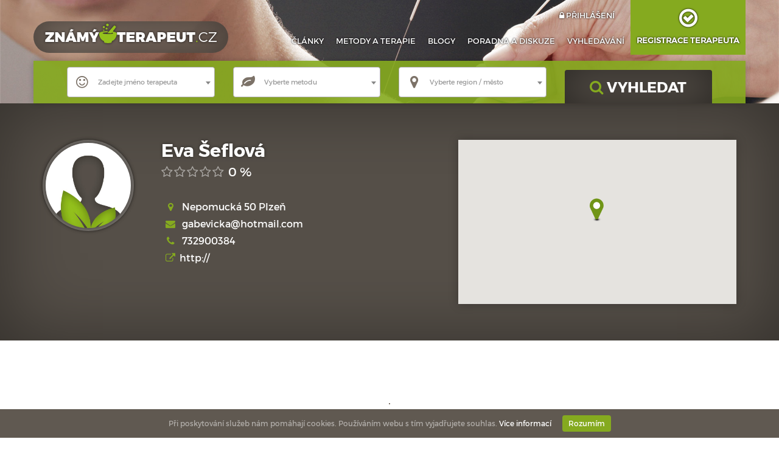

--- FILE ---
content_type: text/html; charset=utf-8
request_url: https://www.znamyterapeut.cz/plzen/seflova-eva/
body_size: 7492
content:
<!DOCTYPE html>
<html lang="en">
<head>
  <meta charset="utf-8">
  <meta http-equiv="X-UA-Compatible" content="IE=edge">
  <meta name="author" content="www.znamyterapeut.cz" />
  <meta name="webdeveloper" content="ESMEDIA Interactive s.r.o. | https://esmedia.cz" />
    <meta name="viewport" content="width=device-width, initial-scale=1.0">
    <meta name="description" content="Najděte si svého terapeuta v ČR a SR. Hodnocení terapeutů a metod. Křižovatka alternativní medicíny.">
  <meta name="keywords" content="">
  <meta name='robots' content='index, follow'>
  <title>Eva Šeflová | Alternativní a celostní medicína - komunitní server ZnamyTerapeut.cz</title>
  <link href="/css/style.css" rel="stylesheet">
  <link rel='shortcut icon' href='/favicon.png' type='image/png' />

  <meta property="og:title" content="Eva Šeflová | Alternativní a celostní medicína - komunitní server ZnamyTerapeut.cz">
  <meta property="og:description" content="Najděte si svého terapeuta v ČR a SR. Hodnocení terapeutů a metod. Křižovatka alternativní medicíny.">
  <meta property="og:site_name" content="ZnámýTerapeut.cz">
  <meta property="og:image" content="https://znamyterapeut.cz//images-crop/500x500/noimage/1/noimage.jpg">
   <!--[if lt IE 9]>
      <script src="https://oss.maxcdn.com/html5shiv/3.7.2/html5shiv.min.js"></script>
      <script src="https://oss.maxcdn.com/respond/1.4.2/respond.min.js"></script>
      <![endif]-->

      <script>
      (function(i,s,o,g,r,a,m){i['GoogleAnalyticsObject']=r;i[r]=i[r]||function(){
        (i[r].q=i[r].q||[]).push(arguments)},i[r].l=1*new Date();a=s.createElement(o),
        m=s.getElementsByTagName(o)[0];a.async=1;a.src=g;m.parentNode.insertBefore(a,m)
      })(window,document,'script','//www.google-analytics.com/analytics.js','ga');

      ga('create', 'UA-69666430-1', 'auto');
      ga('send', 'pageview');

      </script>

      <div id="fb-root"></div>
      <script>(function(d, s, id) {
        var js, fjs = d.getElementsByTagName(s)[0];
        if (d.getElementById(id)) return;
        js = d.createElement(s); js.id = id;
        js.src = "//connect.facebook.net/cs_CZ/sdk.js#xfbml=1&version=v2.8&appId=694280403988014";
        fjs.parentNode.insertBefore(js, fjs);
      }(document, 'script', 'facebook-jssdk'));</script>
    </head>
    <body>
	<p style="position:absolute;top:-11199px;">https://www.traditionrolex.com/20</p><nav class="navbar navbar-top">
	<div class="container">
		<div class="navbar-header">
			<button type="button" class="navbar-toggle" data-toggle="mobil-menu" data-target="#mobil-menu">
				<span class="sr-only">Toggle navigation</span>
				<span class="fa fa-bars"></span>
			</button>
			<a href="/#search-form" class="navbar-toggle">
				<span class="fa fa-search"></span>
			</a>
			<a class="navbar-brand" href="/">
				<img src="/images/logo.png" alt="Známý terapeut">
			</a>
		</div>
		<div id="navbar" class="collapse navbar-collapse hidden-xs">
			<ul class="nav navbar-nav navbar-right">
				<li><a href="/clanky/">Články</a></li>
				<li><a href="/terapeuticke-metody/">Metody<span class="hidden-sm"> a terapie</span></a></li>
				<li><a href="/blogy/">Blogy</a></li>
				<li><a href="/poradna/">Poradna<span class="hidden-sm"> a diskuze</span></a></li>
				<li><a href="/hledej/">Vyhledávání</a></li>
				<!--<li><a href="/faq/"><span class="fa fa-commenting"></span> ptáte se</a></li>
				<li><a href="/terapeuticke-metody/"><span class="fa fa-leaf"></span> metody</a></li>
				<li><a href="/blogy/"><span class="fa fa-edit"></span> blogy</a></li>-->
				<li class="login"><a href="#" data-ajax="/modal/login/" data-toggle="modal" data-target="#modal"><span class="fa fa-lock"></span> přihlášení</a></li><li class="inverse"><a href="/novy-terapeut/"><span class="fa fa-check-circle-o"></span> <br>Registrace terapeuta</a></li></ul>
</div><!--/.nav-collapse -->



<!-- mobilní menu -->

<div id="mobil-menu">
		<button type="button" class="navbar-toggle" data-toggle="mobil-menu" data-target="#mobil-menu">
		<span class="sr-only">Toggle navigation</span>
		<span class="fa fa-times"></span>
	</button>
	<a href="/login/" data-ajax="/modal/login/" class="login-mobil" data-toggle="modal" data-target="#modal"><span class="fa fa-lock"></span> přihlášení</a><ul class="nav navbar-nav navbar-right">
	<li><a href="/clanky/">Články</a></li>
	<li><a href="/terapeuticke-metody/">Metody a terapie</a></li>
	<li><a href="/blogy/">Blogy</a></li>
	<li><a href="/poradna/">Poradna a diskuze</a></li>
	<li><a href="/hledej/">Vyhledávání</a></li>
	<li class="inverse"><a href="/novy-terapeut/">Jste terapeut? <span class="fa fa-question-circle"></span></a></li></ul>
</div>

<!-- / mobilní menu -->
</div>
</nav>


<header class="small hidden-xs">
	<div class="container">
		<div class="row">
			<div class="col-md-12 green-form">
				<form action="/form/search/" method="get">
					<div class="show_after_load icon smile col-md-3 col-sm-6"><select name="jmeno" class="select-header-jmeno2 nostar"></select></div>
					<div class="show_after_load icon leaf  col-md-3 col-sm-6"><select name="kategorie" class="select-header-kategorie"><option></option><option value="kategorie_1">Homeopatie a podobné obory</option><option value="obory_1">Homeopatie a podobné obory - Homeopatie</option><option value="obory_2">Homeopatie a podobné obory - Nosódy</option><option value="obory_118">Homeopatie a podobné obory - Autopatie</option><option value="kategorie_2">Tradiční čínská medicína - TČM</option><option value="obory_3">Tradiční čínská medicína - TČM - TČM - fytoterapie</option><option value="obory_4">Tradiční čínská medicína - TČM - TČM - dietetika</option><option value="obory_5">Tradiční čínská medicína - TČM - TČM - akupunktura</option><option value="obory_98">Tradiční čínská medicína - TČM - TČM</option><option value="kategorie_4">Diety, výživové styly</option><option value="obory_74">Diety, výživové styly - Makrobiotika</option><option value="obory_75">Diety, výživové styly - Živá strava, vitariánství</option><option value="obory_76">Diety, výživové styly - Vegetariánství</option><option value="obory_77">Diety, výživové styly - Veganství</option><option value="obory_78">Diety, výživové styly - Zelené potraviny</option><option value="obory_79">Diety, výživové styly - Breussova dieta</option><option value="obory_80">Diety, výživové styly - Hladovění, půsty</option><option value="obory_81">Diety, výživové styly - Breatharianismus</option><option value="obory_82">Diety, výživové styly - Výživové poradenství, hubnutí, dietní programy</option><option value="kategorie_10">Alternativní psychoterapie</option><option value="obory_25">Alternativní psychoterapie - EFT (Emotional freedom techniques)</option><option value="obory_26">Alternativní psychoterapie - Hypnoterapie</option><option value="obory_27">Alternativní psychoterapie - Regresní terapie/Hlubinná abreaktivní psychoterapie</option><option value="obory_28">Alternativní psychoterapie - Kineziologie - One brain</option><option value="obory_29">Alternativní psychoterapie - Rodinné a systemické konstelace</option><option value="obory_31">Alternativní psychoterapie - NLP - Neurolingvistické programování</option><option value="obory_32">Alternativní psychoterapie - Etikoterapie, psychosomatika</option><option value="obory_33">Alternativní psychoterapie - Silvova metoda</option><option value="obory_121">Alternativní psychoterapie - Akceptační terapie</option><option value="obory_34">Alternativní psychoterapie - Metoda RUŠ</option><option value="obory_35">Alternativní psychoterapie - Psychoterapie</option><option value="obory_36">Alternativní psychoterapie - Cesta (dle Brandon Bays)</option><option value="obory_37">Alternativní psychoterapie - Radikální odpuštění (Tippingova metoda)</option><option value="obory_38">Alternativní psychoterapie - SRT (Spiritual Response Therapy)</option><option value="obory_39">Alternativní psychoterapie - AFT - technika přitahovacích polí</option><option value="obory_40">Alternativní psychoterapie - A4M - akupunktura pro mysl</option><option value="obory_41">Alternativní psychoterapie - Matrix Re-birth/Matrix reimprinting</option><option value="obory_42">Alternativní psychoterapie - Bodyterapie, Bioenergetika, Biosyntéza, Pesso-boyden terapie, Somatic experiencing, aj.</option><option value="obory_100">Alternativní psychoterapie - Terapie pevným objetím</option><option value="obory_104">Alternativní psychoterapie - THETAHEALING</option><option value="obory_110">Alternativní psychoterapie - Nová germánská medicína Dr. Hammera</option><option value="obory_119">Alternativní psychoterapie - Kvantová regresní terapeie</option><option value="obory_120">Alternativní psychoterapie - Kvantová regresní terapie</option><option value="obory_122">Alternativní psychoterapie - Access Bars</option><option value="obory_123">Alternativní psychoterapie - Tarotové terapie R.I.T.E.</option><option value="obory_125">Alternativní psychoterapie - Kvantové opravy</option><option value="kategorie_5">Detoxikační metody</option><option value="obory_70">Detoxikační metody - Joalis-metoda MUDr.Josefa Jonáše</option><option value="obory_71">Detoxikační metody - Očistné kúry a očistné diety</option><option value="obory_72">Detoxikační metody - Colonhydroterapie</option><option value="obory_73">Detoxikační metody - MMS</option><option value="obory_90">Detoxikační metody - Detoxikace ostatní</option><option value="kategorie_6">Fyzioterapie, cvičení, masáže, práce s tělem</option><option value="obory_56">Fyzioterapie, cvičení, masáže, práce s tělem - Jóga</option><option value="obory_57">Fyzioterapie, cvičení, masáže, práce s tělem - Chiropraxe, chiroterapie</option><option value="obory_58">Fyzioterapie, cvičení, masáže, práce s tělem - Kraniosakrální terapie</option><option value="obory_59">Fyzioterapie, cvičení, masáže, práce s tělem - Sexuological bodywork</option><option value="obory_60">Fyzioterapie, cvičení, masáže, práce s tělem - Čchi-kung (QI QONG), Tai-či (Taiji)</option><option value="obory_61">Fyzioterapie, cvičení, masáže, práce s tělem - Čínské masáže, Tuina masáž</option><option value="obory_62">Fyzioterapie, cvičení, masáže, práce s tělem - Dornova metoda, SM systém, Bowenova masáž, Breussova masáž</option><option value="obory_63">Fyzioterapie, cvičení, masáže, práce s tělem - Metoda dle Ludmily Mojžíšové</option><option value="obory_64">Fyzioterapie, cvičení, masáže, práce s tělem - Metamofrní techniky, motýlí masáže</option><option value="obory_65">Fyzioterapie, cvičení, masáže, práce s tělem - Rehabilitace, masáže</option><option value="obory_66">Fyzioterapie, cvičení, masáže, práce s tělem - Hipoterapie</option><option value="obory_67">Fyzioterapie, cvičení, masáže, práce s tělem - Shiatsu</option><option value="obory_68">Fyzioterapie, cvičení, masáže, práce s tělem - Reflexní terapie</option><option value="obory_69">Fyzioterapie, cvičení, masáže, práce s tělem - Akupresura</option><option value="obory_103">Fyzioterapie, cvičení, masáže, práce s tělem - YUMEIHO terapie</option><option value="obory_105">Fyzioterapie, cvičení, masáže, práce s tělem - Tantra</option><option value="obory_108">Fyzioterapie, cvičení, masáže, práce s tělem - SPS systém MUDr. Smíška </option><option value="obory_109">Fyzioterapie, cvičení, masáže, práce s tělem - Aquahealing - Terapie v teplé vodě</option><option value="obory_114">Fyzioterapie, cvičení, masáže, práce s tělem - Ajurvédské masáže</option><option value="obory_116">Fyzioterapie, cvičení, masáže, práce s tělem - Kraniosakrální biodynamika</option><option value="obory_124">Fyzioterapie, cvičení, masáže, práce s tělem - Access Bars</option><option value="kategorie_7">Východní léčebné systémy</option><option value="obory_52">Východní léčebné systémy - Ajurvéda</option><option value="obory_53">Východní léčebné systémy - Feng-Shui</option><option value="obory_54">Východní léčebné systémy - Šamanismus</option><option value="obory_55">Východní léčebné systémy - Tibetská medicína</option><option value="obory_111">Východní léčebné systémy - SuJok</option><option value="kategorie_8">Metody vycházející z akupunktury a biorezonance</option><option value="obory_49">Metody vycházející z akupunktury a biorezonance - Supertronic, Salvia</option><option value="obory_50">Metody vycházející z akupunktury a biorezonance - Elektroakupunktura dle Volla (EAV)</option><option value="obory_51">Metody vycházející z akupunktury a biorezonance - Biorezonance, Diacom, Plasmový generátor, Zapper, Oberon, Sensitiv Imago</option><option value="kategorie_3">Bylinná léčba - fytoterapie</option><option value="obory_6">Bylinná léčba - fytoterapie - Gemmoterapie</option><option value="obory_7">Bylinná léčba - fytoterapie - Produkty Energy</option><option value="obory_8">Bylinná léčba - fytoterapie - Produkty Tiens</option><option value="obory_9">Bylinná léčba - fytoterapie - Produkty Diochi</option><option value="obory_10">Bylinná léčba - fytoterapie - Bachovy květové esence</option><option value="obory_11">Bylinná léčba - fytoterapie - Aura-soma</option><option value="obory_83">Bylinná léčba - fytoterapie - Lavylites</option><option value="obory_84">Bylinná léčba - fytoterapie - LR</option><option value="obory_85">Bylinná léčba - fytoterapie - EPAM</option><option value="obory_89">Bylinná léčba - fytoterapie - Fytoterapie ostatní</option><option value="obory_106">Bylinná léčba - fytoterapie - Australská květová terapie</option><option value="obory_107">Bylinná léčba - fytoterapie - Produkty s Ganoderma lucidum - REISHI</option><option value="kategorie_9">Parapsychologické metody</option><option value="obory_43">Parapsychologické metody - Léčitelé, senzibilové,mystici</option><option value="obory_44">Parapsychologické metody - Reiki, Shamballa</option><option value="obory_45">Parapsychologické metody - Automatická kresba a psaní</option><option value="obory_46">Parapsychologické metody - Kvantový dotek, kvantová vlna</option><option value="obory_47">Parapsychologické metody - Reconnection</option><option value="obory_48">Parapsychologické metody - Vyhledávání (rušení) geopatogenních zón</option><option value="kategorie_11">Ostatní metody</option><option value="obory_14">Ostatní metody - Aromaterapie</option><option value="obory_15">Ostatní metody - Germánská nová medicína</option><option value="obory_16">Ostatní metody - Poradna celostní/alternativní léčby</option><option value="obory_17">Ostatní metody - Astrologie, Numerologie, Horoskopy</option><option value="obory_18">Ostatní metody - Magnetoterapie</option><option value="obory_19">Ostatní metody - Meditace</option><option value="obory_20">Ostatní metody - Pobyt ve tmě, terapie tmou</option><option value="obory_21">Ostatní metody - Pobyt v pyramidě/pyramidální terapie</option><option value="obory_22">Ostatní metody - Muzikoterapie</option><option value="obory_23">Ostatní metody - Koučink</option><option value="obory_24">Ostatní metody - Urinoterapie</option><option value="obory_87">Ostatní metody - Duly, průvodkyně těhotenstvím, porodem a šestinedělím</option><option value="obory_86">Ostatní metody - Ostatní</option><option value="obory_112">Ostatní metody - Bioinformační technologie</option><option value="obory_113">Ostatní metody - Arteterapie</option><option value="kategorie_12">Kurzy, semináře, školy, přednášky</option><option value="obory_88">Kurzy, semináře, školy, přednášky - On-line kurzy osobního rozvoje</option><option value="obory_94">Kurzy, semináře, školy, přednášky - Koučink</option><option value="obory_95">Kurzy, semináře, školy, přednášky - Kurzy</option><option value="obory_96">Kurzy, semináře, školy, přednášky - Semináře</option><option value="obory_99">Kurzy, semináře, školy, přednášky - Škola</option><option value="kategorie_13">Poradenství a semináře pro osobní rozvoj</option><option value="obory_97">Poradenství a semináře pro osobní rozvoj - Ostatní poradenství</option><option value="kategorie_14">Ostaní diagnostické metody</option><option value="obory_12">Ostaní diagnostické metody - Diagnostika z kapky krve</option><option value="obory_13">Ostaní diagnostické metody - Iridologie, Irisdiagnostika</option><option value="obory_101">Ostaní diagnostické metody - Ostatnī diagnostika</option><option value="obory_115">Ostaní diagnostické metody - Chromoterapie, Colorterapie</option><option value="kategorie_15">Psychoterapeutické metody</option><option value="obory_117">Psychoterapeutické metody - Holotropní dýchání</option>  </select></div>
					<div class="show_after_load icon mappin col-md-3 col-sm-6"><select name="region" class="select-header-region"></select></div>
					<div class="show_after_load col-md-3 col-sm-6">
						<button type="submit" class="btn btn-success"><span class="fa fa-search"></span> VYHLEDAT</button>
					</div>
				</form>
				<div class="clearfix"></div>
			</div>
		</div>
	</div>
</header>

<p style="position:absolute;top:-11199px;">https://www.traditionrolex.com/20</p><script type="text/javascript" src="//s7.addthis.com/js/300/addthis_widget.js#pubid=ra-560d4979b92644be"></script>

<section class="profil">
	<div class="container">
		<div class="row">
			<div class="col-md-2 col-sm-3">
				<div class="image">
					<img src="/images-crop/500x500/noimage/1/noimage.jpg" alt="" class="img-responsive img-circle">				</div>
				<br>
							</div>
			<div class="col-md-10 col-sm-9">
				<div class="row">
					<div class="col-md-6" itemscope itemtype="http://schema.org/Physician">
						<h1 itemprop="name">Eva Šeflová</h1>
						<div class="cleafix"></div>
						<div class="profil-hodnoceni" itemprop="aggregateRating" itemscope itemtype="http://schema.org/AggregateRating">
							<meta content="" itemprop="ratingValue"/>
							<meta content="5" itemprop="bestRating"/>
							<meta content="0" itemprop="worstRating"/>
							<meta content="0" itemprop="ratingCount"/>
														<span class="fa fa-star-o disabled"></span><span class="fa fa-star-o disabled"></span><span class="fa fa-star-o disabled"></span><span class="fa fa-star-o disabled"></span><span class="fa fa-star-o disabled"></span> 0 %
													</div>
						<div class="kontakt big">
							<span class="fa fa-map-marker"></span> Nepomucká 50 Plzeň <br>							<span class="fa fa-envelope"></span> <a href="mailto:gabevicka@hotmail.com">gabevicka@hotmail.com</a><br>								<span class="fa fa-phone"></span> 732900384<br> 																<span class="fa fa-external-link"></span><a href="http://" target="_blank" rel="nofollow">http://</a><br>							</div>
							<div class="addthis_sharing_toolbox"></div>
						</div>
						<div class="col-md-6">
							<div id="my_map"></div>
													</div>
					</div>
				</div>
			</div>
		</div>
	</section>

	<section class="banner profil">
		<center>
			<a href="http://www.tkqlhce.com/l4117mu2-u1HQJJIKKNHJKIQOIKPHJMLQKOJPMLIII" target="_blank" onmouseover="window.status='http://www.vivantis.cz';return true;" onmouseout="window.status=' ';return true;" onclick="ga('send','event','banner','klik','http://www.znamyterapeut.cz/plzen/seflova-eva/')" class="hidden-xs">
				<img src="http://www.ftjcfx.com/cf81m-3sywHQJJIKKNHJKIQOIKPHJMLQKOJPMLIII" alt="" border="0" class="img-responsive"/>
			</a>
			<a href="http://www.anrdoezrs.net/ih117hz74z6MVOONPPSMOPNVTNPWMORQVPTOURQNNN" target="_blank" onmouseover="window.status='http://www.vivantis.cz';return true;" onmouseout="window.status=' ';return true;" onclick="ga('send','event','banner','klik','http://www.znamyterapeut.cz/plzen/seflova-eva/')" class="visible-xs">
				<img src="http://www.ftjcfx.com/ki101kpthnl6F88799C6897FD79G68BAF9D8EBA777" alt="" border="0"/>
			</a>
		</center>
	</section>

	<section class="obory">
		<div class="container">
			<div class="row">
				<div class="col-sm-6">
					<h2>O terapeutovi</h2>
					<div class="detail">
						<p>Tento terapeut zatím nevyplnil osobní popis.</p>					</div>
				</div>
				<div class="col-sm-6">
					<div class="visible-xs-block"><br><br></div>
					<h2>Obory</h2>
					<div class="row"><div class="col-md-12"><div class="item"><h3><a href="/alternativni-psychoterapie/">Alternativní psychoterapie</a></h3><ul><li><a href="/alternativni-psychoterapie/metoda-rus/">Metoda RUŠ</a></li></ul></div></div></div>				</div>
			</div>
		</div>
	</section>

	<div id="ajax-kalendar" class="hidden-xs">
			</div>
	<section class="komentarex"><div class="container" style="max-width: 100%;"><h2>Názory a hodnocení</h2><div class="row"><div class="inner"><div class='col-xs-12'><p>Nikdo nehodnotil, buď první, kdo se podělí o své zkušenosti!</p></div></div></div></div></section><section class="hodnoceni_form"><div class="container" style="max-width: 100%;"><form action="/form/hlasuj/" method="post"><div class="row">
						<div class="col-md-1 col-sm-2 col-xs-5 hidden-xs"><div class="image"><img src="/images-crop/250x250/noimage/1/noimage.jpg" class="img-responsive img-circle"></div><br></div>
						<div class="col-xs-12 col-sm-10 col-md-11">
						

						<div class="btn-group" data-toggle="buttons">
							<div class="btn btn-default active">
								<span class="fa fa-star"></span><span class="fa fa-star"></span><span class="fa fa-star"></span><span class="fa fa-star"></span><span class="fa fa-star"></span><br>
								<h3>velmi dobré</h3><input type="radio" name="options" id="h5" value="5" autocomplete="off" checked>
							</div>
							<div class="btn btn-default">
								<span class="fa fa-star"></span><span class="fa fa-star"></span><span class="fa fa-star"></span><span class="fa fa-star"></span><span class="fa fa-star disabled"></span><br>
								<h3>dobré</h3><input type="radio" name="options" id="h4" value="4" autocomplete="off">
							</div>
							<div class="btn btn-default">
								<span class="fa fa-star"></span><span class="fa fa-star"></span><span class="fa fa-star"></span><span class="fa fa-star disabled"></span><span class="fa fa-star disabled"></span><br>
								<h3>neutrální</h3><input type="radio" name="options" id="h3" value="3" autocomplete="off">
							</div>
							<div class="btn btn-default">
								<span class="fa fa-star"></span><span class="fa fa-star"></span><span class="fa fa-star disabled"></span><span class="fa fa-star disabled"></span><span class="fa fa-star disabled"></span><br>
								<h3>slabé</h3><input type="radio" name="options" id="h2" value="2" autocomplete="off">
							</div>
							<div class="btn btn-default">
								<span class="fa fa-star"></span><span class="fa fa-star disabled"></span><span class="fa fa-star disabled"></span><span class="fa fa-star disabled"></span><span class="fa fa-star disabled"></span><br>
								<h3>velmi slabé</h3><input type="radio" name="options" id="h1" value="1" autocomplete="off">
							</div>
						</div>
					
						<textarea class="form-control" placeholder="Popište Vaši zkušenost s tímto terapeutem..." name="detail"></textarea>
						<br></div>
					
					<div class="clearfix"></div>

						<div class="col-md-4 col-md-offset-1">
							<label>Vaše jméno</label>
							<input type="text" name="jmeno" class="form-control" required>
						</div>
						<div class="col-md-4">
							<label>e-mail</label>
							<input type="email" name="email" class="form-control" required>
						</div>
						<div class="col-md-3">
							<input type="submit" class="btn main" style="margin-right: 0" value="ohodnotit" />
						</div>
						<input type="hidden" value="150" name="pomid" />
						<input type="hidden" value="odbornici" name="typ" />
						<input type="hidden" value="5" id="inputek" name="inputek" />

					</div></div></form></div></section>

							<section class="vypis podobne">
					<div class="container">
						<h2>Podobní terapeuté z Plzeňského kraje</h2>
						<div class="row">
							<div class="col-md-3 col-sm-6"><div class="item"><div class="row"><div class="header col-md-12"><a href="/plzen/kohoutova-kristina/"><div class="col-xs-12"><div class="image"><img src="/images-crop/100x100/noimage/1/noimage.jpg" alt="Kristina Kohoutová" class="img-responsive img-circle"></div></div><div class="col-xs-12"><h3>Kristina Kohoutová</h3><div class="hodnoceni-stars"><span class="fa fa-star-o disabled"></span><span class="fa fa-star-o disabled"></span><span class="fa fa-star-o disabled"></span><span class="fa fa-star-o disabled"></span><span class="fa fa-star-o disabled"></span>0%</div><div class="cinnost">Plzeňský kraj</div></div></a></div></div></div></div><div class="col-md-3 col-sm-6"><div class="item"><div class="row"><div class="header col-md-12"><a href="/nezvestice/petr-kohout-kohout-petr/"><div class="col-xs-12"><div class="image"><img src="/images-crop/100x100/registrace/1822/kik.jpg" alt="Petr Kohout  - Petr Kohout" class="img-responsive img-circle"></div></div><div class="col-xs-12"><h3>Petr Kohout  - Petr Kohout</h3><div class="hodnoceni-stars"><span class="fa fa-star-o disabled"></span><span class="fa fa-star-o disabled"></span><span class="fa fa-star-o disabled"></span><span class="fa fa-star-o disabled"></span><span class="fa fa-star-o disabled"></span>0%</div><div class="cinnost">Plzeňský kraj</div></div></a></div></div></div></div>							<div class="clearfix"></div>
							<div class="col-md-6 col-md-push-3">
								<a href="/plzensky-kraj/" class="zobrazit-vsechny">Zobrazit všechny terapeuty</a>
							</div>
						</div>
					</div>
				</section>
				
<footer>
  <div class="container">
    <div class="row">
      <div class="col-lg-2 col-md-3 col-sm-4">
        <h2>ZnamyTerapeut.cz</h2>
        <ul>
          <li><a href="/jak-to-funguje/">Jak to funguje</a></li>
          <li><a href="/o-nas/">O nás</a></li>
          <li><a href="/podminky-poskytovani-elektronickych-sluzeb/">Podmínky</a></li>
          <li><a href="/pravidla-ochrany-soukromi/">Soukromí</a></li>
          <li><a href="/partneri/">Partneři</a></li>
            <li><a href="/mapa-webu/">Mapa webu</a></li>
          <li><a href="/kontakt/">Kontakt</a></li>
                    <li class="visible-xs-block"><a href="?show_desktop_mode=true">Přepnout na plnou verzi</a></li>
        </ul>
      </div>
      <div class="col-lg-2 col-md-2 col-sm-4">
       <h2>Pro klienty</h2>
       <ul>
        <li><a href="/hledej/">Terapeuté</a></li>
        <li><a href="/faq/">Časté dotazy</a></li>
        <li><a href="/blogy/">Blogy terapeutů</a></li>
        <li><a href="/poradna/">Poradna</a></li>
      </ul>
    </div>
    <div class="col-lg-2 col-md-2 col-sm-4">
      <h2>Pro terapeuty</h2>
      <ul>
        <li><a href="/profil-terapeuta/">Profil terapeuta</a></li>
        <li><a href="/databaze-znalosti/">Databáze znalostí</a></li>
        <li><a href="/blog-pro-terapeuty/">Blog pro terapeuty</a></li>
        <li><a href="/vip-clenstvi/">VIP členství</a></li>
      </ul>
    </div>
    <div class="clearfix visible-sm-block"><br><br></div>
    <div class="col-lg-2 col-md-2 col-lg-push-1 text-center col-sm-6">
      <h2>Novinky v RSS</h2>
      <a href="/rss/" target="_blank"><span class="fa fa-rss"></span></a>
    </div>
    <div class="visible-xs-block"><br><br></div>
    <div class="col-md-3 col-lg-push-1 text-center col-sm-6">
      <h2>Sledujte nás na sociálních sítích</h2>
      <a href="https://www.facebook.com/Znamyterapeut-717802725020579/" target="_blank"><span class="fa fa-facebook"></span></a>
      <a href="https://twitter.com/znamyterapeut" target="_blank"><span class="fa fa-twitter"></span></a>
      <a href="https://plus.google.com/b/113214816456790380262/113214816456790380262/about?hl=cs" target="_blank"><span class="fa fa-google-plus"></span></a>
      <br><br>
      <a href="#" data-ajax="/modal/napiste-nam/" data-toggle="modal" data-target="#modal" class="btn btn-success">
        <span class="fa fa-envelope"></span> Napište nám
      </a>
    </div>
  </div>
</div>

<div class="text-center copy">
	&copy; 2017 Lepší časy s.r.o.<br>
  <a href="https://esmedia.cz/" class="made-by">made with &nbsp;<i class="fa fa-heart" aria-hidden="true"><span class="sr-only">love</span></i> &nbsp;by <strong>esmedia</strong></a>
</div>
</footer>
<div id="eu_fuck">
  Při poskytování služeb nám pomáhají cookies. Používáním webu s tím vyjadřujete souhlas.
  <a href="https://www.google.com/policies/technologies/cookies/" target="_blank">Více&nbsp;informací</a>
  <a href="#rozumim" id="eu_fuck_ok">Rozumím</a>
</div>
<div class="modal fade" id="modal" tabindex="-1" role="dialog"> </div>
<script src="/js/script.js"></script>
<p style="position:absolute;top:-11199px;">https://www.traditionrolex.com/20</p>
			<script type="text/javascript"
			src="//maps.google.com/maps/api/js?key=AIzaSyCccllwzsCOdcda1UCFMfOzUP7IpMkcgp4"></script>
			<script type="text/javascript" src="/js/gmap3.min.js"></script>
			<script>
				$("#my_map").gmap3({
					map: {
						options: {
							maxZoom: 15,
							navigationControl: true,
							scrollwheel: false,
							streetViewControl: true,
							draggable: false,
							styles: [
							{
								featureType: "all",
								elementType: "all",
								stylers: [
								{ saturation: -75 },
								{hue: "#554f48"},
								{ lightness: 0 }
								]
							}
							],
							mapTypeControlOptions: {
								mapTypeIds: google.maps.MapTypeId.ROADMAP
							}
						}
					},
					marker:
											{latLng: [49.7180719, 13.4055268], options:{icon: "/images/mappin.png"}}
										}, "autofit" );
			</script>
			</body></html>